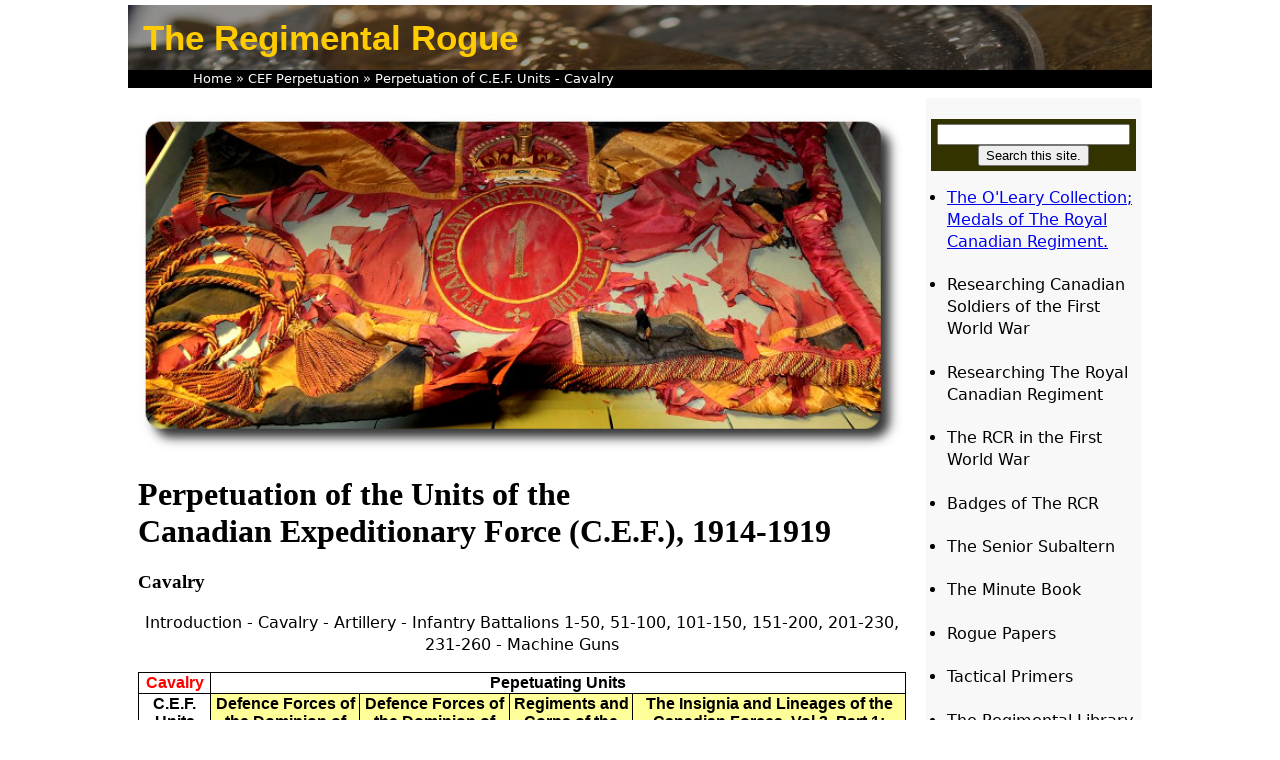

--- FILE ---
content_type: text/html
request_url: https://www.regimentalrogue.com/cef_perpetuation/cef_cavalry.htm
body_size: 3060
content:
<!DOCTYPE html PUBLIC "-//W3C//DTD XHTML 1.0 Transitional//EN" "http://www.w3.org/TR/xhtml1/DTD/xhtml1-transitional.dtd">
<html xmlns="http://www.w3.org/1999/xhtml">
<head>
<meta name="viewport" content="width=device-width, initial-scale=1">
<title>Perpetuation of C.E.F. Units - Cavalry</title>
<meta http-equiv="Content-Type" content="text/html; charset=iso-8859-1" />
<link href="../3rr_css_main.css" rel="stylesheet" type="text/css" />
<link href="../3rr_css_2col.css" rel="stylesheet" type="text/css" />
<link rel="stylesheet" href="../rr_css_print.css" type="text/css" media="print" />
</head>

<body>

<div id="header">
<div id="header1a"><a class="headerlink" href="http://regimentalrogue.com">The Regimental Rogue</a></div>
<div id="header2">
<ul class="crumbs">

<!-- NAVIGATION STARTS -->
<li><a title="The Regimental Rogue" href="http://regimentalrogue.com/">Home</a></li>
<li>&#187; <a title="CEF Perpetuation" href="cef_perpetuation.htm">CEF Perpetuation</a></li>
<li>&#187; <a title="Perpetuation of C.E.F. Units - Cavalry" href="cef_cavalry.htm">Perpetuation of C.E.F. Units - Cavalry</a></li>
<!-- NAVIGATION ENDS -->

</ul>
</div>
</div>

<div id="container">

	<div id="center" class="column">
<!-- MAIN PAGE CONTENT STARTS -->
<p align="center"><img src="700px_banner_Colour_1st_Bn_CEF.jpg" alt="" align="middle" width="100%"/></p>

<h1>Perpetuation of the Units of the <br>Canadian Expeditionary Force (C.E.F.), 1914-1919</h1>
<h3>Cavalry</h3>

<p><p class="centre">
<a class="tinylink" href="cef_perpetuation.htm">Introduction</a> - 
<a class="tinylink" href="cef_cavalry.htm">Cavalry</a> - 
<a class="tinylink" href="cef_artillery.htm">Artillery</a> - 
<a class="tinylink" href="cef_infantry_1-50.htm">Infantry Battalions 1-50</a>, 
<a class="tinylink" href="cef_infantry_51-100.htm">51-100</a>,
<a class="tinylink" href="cef_infantry_101-150.htm">101-150</a>, 
<a class="tinylink" href="cef_infantry_151-200.htm">151-200</a>,
<a class="tinylink" href="cef_infantry_201-230.htm">201-230</a>, 
<a class="tinylink" href="cef_infantry_231-260.htm">231-260</a> - 
<a class="tinylink" href="cef_infantry_mg.htm">Machine Guns</a> 
</p>
</p>

<table border="1">
 <tr><td align="center"><strong><font color="#FF0000">Cavalry</strong></td><td align="center" colspan="4"><strong>Pepetuating
   Units</strong></td></tr>
<tr><td align="center" height="31"><strong>C.E.F. Units</strong></td><td align="center" bgcolor="#FFFF99" height="31"><strong>Defence Forces of the Dominion of Canada, Part 1, July 1932</strong></td><td align="center" bgcolor="#FFFF99" height="31"><strong>Defence Forces of the Dominion of Canada, Part 1, Nov, 1939</strong></td><td align="center" bgcolor="#FFFF99" height="31"><strong>Regiments and Corps of the Canadian Army, 1964</strong></td><td align="center" bgcolor="#FFFF99" height="31"><strong>The Insignia and 
  Lineages of the Canadian Forces, Vol 3, Part 1; Armour, Artillery and Field 
  Engineer Regiments</strong></td></tr>
<tr><td>1st C.M.R. Battalion. C.E.F</td><td align="center">1st Regt. The Saskatchewan Mtd. Rifles<br>1st Regt. The Manitoba Mounted Rifles.</td><td align="center">16th/22nd Saskatchewan Horse<br>1st Regt. The Manitoba Mounted Rifles.</td><td align="center">&nbsp;<a class="linkitem" href="../battlehonours/bathnrinf/37-nsaskr.htm">The North Saskatchewan Regiment.</a></td><td align="center">&nbsp;<a class="linkitem" href="../battlehonours/bathnrinf/37-nsaskr.htm">The North Saskatchewan Regiment.</a><p>
  and</p>
  <p>118th Medium Battery, RCA</td></tr>
<tr><td>2nd C.M.R. Battalion C.E.F.</td><td colspan="2" align="center">1st Regt. The British Columbia Dragoons.</td><td align="center"><a class="linkitem" href="../battlehonours/bathnrarmd/16-bcd.htm">The British Columbia Dragoons</a></td><td align="center"><a class="linkitem" href="../battlehonours/bathnrarmd/16-bcd.htm">The British Columbia Dragoons</a></td></tr>
<tr><td>3rd C.M.R. Regt. C.E.F</td><td align="center">1st Regt. The Alberta Mounted Rifles.</td><td align="center" colspan="2">19th Alberta Dragoons</td><td align="center">19th Alberta Dragoons</td></tr>
<tr><td>4th C.M.R. Battalion, C.E.F</td><td align="center">1st Regt. The Mississauga Horse.</td><td align="center" colspan="2"><a class="linkitem" href="../battlehonours/bathnrarmd/04-gghg.htm">The Governor General's Horse Guards</a></td><td align="center"><a class="linkitem" href="../battlehonours/bathnrarmd/04-gghg.htm">The Governor General's Horse Guards</a></td></tr>
<tr><td>5th C.M.R. Battalion, C.E.F</td><td align="center">1st Regt. The Eastern Townships Mounted Rifles.</td><td align="center" colspan="2">7th/11th Hussars</td><td align="center">
  <a href="http://regimentalrogue.com/battlehonours/bathnrarmd/08-sherh.htm">
  The Sherbrooke Hussars</a></td></tr>
<tr><td>6th C.M.R. Regt. C.E.F</td><td align="center">1st Regt. King' s Canadian Hussars.</td><td align="center">&nbsp;</td><td align="center"><a class="linkitem" href="../battlehonours/bathnrarmd/05-8hussars.htm">8th Canadian Hussars (Princess Louise's)</a></td><td align="center">87th Field Battery, RCA<p>88th&nbsp; Field Battery, RCA</p>
  <p><a class="linkitem" href="../battlehonours/bathnrarmd/05-8hussars.htm">8th Canadian Hussars (Princess Louise's)</a></td></tr>
<tr><td>7th C.M.R. Regt. C.E.F.</td><td align="center">2nd Regt. (Res. Regt.) The Mississauga Horse.</td><td align="center" colspan="2"><a class="linkitem" href="../battlehonours/bathnrarmd/04-gghg.htm">The Governor General's Horse Guards</a></td><td align="center"><a class="linkitem" href="../battlehonours/bathnrarmd/04-gghg.htm">The Governor General's Horse Guards</a></td></tr>
<tr><td>8th C.M.R. Regt. C.E.F.</td><td align="center">1st Regt. The Princess Louise Dragoons Guards.</td><td align="center" colspan="2">4th Princess Louise Dragoons Guards</td><td align="center">4th Princess Louise Dragoons Guards</td></tr>
<tr><td>9th C.M.R. Regt. C.E.F.</td><td align="center">2nd Regt. (Res. Regt.) The Saskatchewan Mtd. Rifles.</td><td align="center" rowspan="2" height="66">16th/22nd Saskatchewan Horse</td><td align="center" height="60" rowspan="2">&nbsp;<a class="linkitem" href="../battlehonours/bathnrinf/37-nsaskr.htm">The North Saskatchewan Regiment.</a></td><td align="center" height="60" rowspan="2">&nbsp;<a class="linkitem" href="../battlehonours/bathnrinf/37-nsaskr.htm">The North Saskatchewan Regiment.</a></td></tr>
<tr><td>10th C.M.R. Regt. C.E.F.</td><td align="center">3rd Regt. (Res. Regt.) The Saskatchewan Mtd. Rifles.</td></tr>
<tr><td>1lth C.M.R. Regt. C.E.F</td><td align="center" colspan="2">2nd Regt. (Res. Regt.) The British Columbia Dragoons.</td><td align="center"><a class="linkitem" href="../battlehonours/bathnrarmd/16-bcd.htm">The British Columbia Dragoons</a></td><td align="center"><a class="linkitem" href="../battlehonours/bathnrarmd/16-bcd.htm">The British Columbia Dragoons</a></td></tr>
<tr><td>12th C.M.R. Regt. C.E.F</td><td align="center">1st Regt. 15th Canadian Light Horse.</td><td align="center" rowspan="2" height="66">15th Alberta Light Horse</td><td align="center" rowspan="2" height="61">The South Alberta Light Horse</td><td align="center" rowspan="2" height="61">The South Alberta Light Horse</td></tr>
<tr><td>13th C.M.R. Regt. C.E.F.</td><td align="center">1st Regt. The South Alberta Horse.</td></tr></table>

<p><p class="centre">
<a class="tinylink" href="cef_perpetuation.htm">Introduction</a> - 
<a class="tinylink" href="cef_cavalry.htm">Cavalry</a> - 
<a class="tinylink" href="cef_artillery.htm">Artillery</a> - 
<a class="tinylink" href="cef_infantry_1-50.htm">Infantry Battalions 1-50</a>, 
<a class="tinylink" href="cef_infantry_51-100.htm">51-100</a>,
<a class="tinylink" href="cef_infantry_101-150.htm">101-150</a>, 
<a class="tinylink" href="cef_infantry_151-200.htm">151-200</a>,
<a class="tinylink" href="cef_infantry_201-230.htm">201-230</a>, 
<a class="tinylink" href="cef_infantry_231-260.htm">231-260</a> - 
<a class="tinylink" href="cef_infantry_mg.htm">Machine Guns</a> 
</p>
</p>

<!-- MAIN PAGE CONTENT ENDS -->
	</div>

	<div id="left" class="column">
		
<script type="text/javascript">
var domainroot="regimentalrogue.com"
function Gsitesearch(curobj){
curobj.q.value="site:"+domainroot+" "+curobj.qfront.value
}
</script>
<form action="https://www.google.com/search" method="get" onSubmit="Gsitesearch(this)">
<p align="center" style=" background-color:#333300; padding-top:5px; padding-bottom:5px; ">
<input name="q" type="hidden" />
<input name="qfront" type="text" style="width:90%" /> <input type="submit" value="Search this site." /></p>
</form>

<!-- Go to www.addthis.com/dashboard to customize your tools --> <div class="addthis_sharing_toolbox"></div>

<ul style=" margin-left:-1.5em ">
<li><a href="http://regimentalrogue.com/oleary_collection/oleary_collection.htm">The O'Leary Collection; Medals of The Royal Canadian Regiment.</a></li>
<li><a class="menuitem" href="http://regimentalrogue.com/misc/researching_first_world_war_soldiers.htm" target="_top">Researching Canadian Soldiers of the First World War</a></li>
<li><a class="menuitem" href="http://regimentalrogue.com/researching_the_rcr/researching_the_rcr.html" target="_top">Researching The Royal Canadian Regiment</a></li>
<li><a class="menuitem" href="http://regimentalrogue.com/rcr_great_war/the_rcr_great_war.html" target="_top">The RCR in the First World War</a></li>
<li><a class="menuitem" href="http://regimentalrogue.com/rcrbadges/rcrbadges_intro.htm" target="_top">Badges of The RCR</a></li>
<li><a class="menuitem" href="http://regimentalrogue.com/srsub/seniorsub.htm" target="_top">The Senior Subaltern</a></li>
<li><a class="menuitem" href="http://regimentalrogue.com/bl2/000-bl2.htm">The Minute Book</a></li>
<li><a class="menuitem" href="http://regimentalrogue.com/rants.htm">Rogue Papers</a></li>
<li><a class="menuitem" href="http://regimentalrogue.com/primers.htm" target="_top">Tactical Primers</a></li>
<li><a class="menuitem" href="http://regimentalrogue.com/library/library.htm" target="_top">The Regimental Library</a></li>
<li><a class="menuitem" href="http://regimentalrogue.com/battlehonours/battle_honours.htm" target="_top">Battle Honours</a></li>
<li><a class="menuitem" href="http://regimentalrogue.com/cef_perpetuation/cef_perpetuation.htm" target="_top">Perpetuation of the CEF</a></li>
<li><a class="menuitem" href="http://regimentalrogue.com/miscellany.htm" target="_top">A Miscellany</a></li>
<li><a class="menuitem" href="http://regimentalrogue.com/quotes/quotes.htm">Quotes</a></li>
<li><a class="menuitem" href="http://regimentalrogue.com/times/frontenac_times.htm" target="_top">The Frontenac Times</a></li>
<li><a class="menuitem" href="http://regimentalrogue.com/site_map.htm" target="_top">Site Map</a></li>
<li><a class="menuitem" href="mailto:regimentalrogue@gmail.com" target="_top">e-mail</a></li>
</ul>



<!-- Go to www.addthis.com/dashboard to customize your tools --> <script type="text/javascript" src="//s7.addthis.com/js/300/addthis_widget.js#pubid=regimentalrogue"></script> 
		
<h3 class="indent20">QUICK LINKS</h3>
<ul>
<li><a class="menuq"href="http://thercr.ca" target="_blank">The Royal Canadian Regiment</a></li>
<li><a class="menuq"href="http://www.cefresearch.ca/phpBB3/index.php" target="_blank">CEF Study Group</a></li>
<li><a class="menuq"href="https://britishmedalforum.com" target="_blank">British Medal Forum</a></li>
<li><a class="menuq"href="http://www.britishbadgeforum.com/forums/index.php" target="_blank">British and Commonwealth Military Badge Forum</a></li>
<li><a class="menuq"href="https://greatwarforum.org" target="_blank">Great War Forum</a></li>
<li><a class="menuq"href="http://www.google.ca/ig/" target="_blank">Google.ca</a></li>
<li><a class="menuq"href="http://maps.google.ca/?hl=en" target="_blank">Google Maps</a></li>
<li><a class="menuq"href="http://www.cbc.ca/" target="_blank">CBC.ca</a></li>
<li><a class="menuq"href="http://en.wikipedia.org/wiki/Main_Page" target="_blank">Wikipedia</a></li>
</ul>



	</div>

<!-- no right hand nav column --!>

</div>

<div id="footer-wrapper">
  <div id="footer1"><!DOCTYPE HTML PUBLIC "-//W3C//DTD HTML 4.01 Transitional//EN">
<html><head>
<meta name="viewport" content="width=device-width, initial-scale=1">
<meta http-equiv="Content-Type" content="text/html; charset=windows-1252"><title>The Regimental Rogue</title>

<link rel="shortcut icon" href="favicon.ico" type="image/x-icon"><link rel="icon" href="favicon.ico" type="image/x-icon"></head>

<body>

<p align="center">
<script type="text/javascript">
   document.write ('<iframe src="http://www.facebook.com/plugins/like.php?href='+window.location+'&layout=standard&show_faces=false&width=450&action=recommend&colorscheme=light" scrolling="no" frameborder="0" allowTransparency="true" style="border:none; overflow:hidden; width:450px; height:40px"><\/iframe>');
</script></p>

<p  class="centre">
<!-- Generated by www.webweaver.nu -->
<script language="JavaScript">
<!--
document.write('&copy;' );
document.write(' 1996 - ');
document.write(new Date().getFullYear());
document.write(' The Regimental Rogue');
//-->
</script>
</p>

</body></html>
</div>
</div>

</body>
</html>


--- FILE ---
content_type: text/css
request_url: https://www.regimentalrogue.com/3rr_css_main.css
body_size: 3810
content:
/* CSS Document */

@import url(http://fonts.googleapis.com/css?family=Open+Sans);

body { 
  color: #000; 
  padding: 5px; width: 1024px; margin: 5px auto; }

/* STRUCTURE */

header { height: 100px; padding: 0 10px; }
#left { width: 220px; float: left; padding: 5px 5px; }

#center { width: 580px; /* Account for margins + border values */ float: left; padding: 5px 5px; margin: 0px 5px 5px 5px; }

#right { width: 184px; padding: 5px 5px; float: left; }
footer { clear: both; padding: 0 5px; }

/************************************************************************************
MEDIA QUERIES
*************************************************************************************/
/* for 980px or less */
@media screen and (max-width: 980px) {  body { width: 94%; } 
#left { width: 31%; padding: 1% 4%; } 
#center { width: 51%; padding: 1% 4%; margin: 0px 0px 5px 5px; float: right;  } 
#right { clear: both; padding: 1% 4%; width: auto; float: none; }
 header, footer { padding: 1% 4%; } }

/* for 700px or less */
@media screen and (max-width: 600px) {  body { width: 94%; } 
#left { width: auto; float: none;  } 
#center { width: auto; float: none; margin-left: 0px;  } 
#right { width: auto; float: none; }
 }

/* for 480px or less */
@media screen and (max-width: 480px) {  body { width: 94%; } 
 header { height: auto; } 
#right { display: none; }
 }

#left { background: #eeeeee; }
#right { background: #ffffff; }
header, #left, #center, #right { margin-bottom: 5px; }

/* --- Typography --- */

html {
  padding: 2rem
  font-size: 22px
  font-weight: 100
  line-height: 1.5
  @media (max-width: 600px)
    font-size: 20px
  @media (max-width: 480px)
    font-size: 14px }
 
h1, h2, h3, h4, h5, h6, p, ul, ol {
  margin-top: 0
  margin-bottom: .7rem }
 
h1, h2, h3, h4, h5, h6 {
  margin-bottom: .4rem
  line-height: 1.0 }

h1, h3, h5 { font-family: Cambria, "Hoefler Text", Utopia, "Liberation Serif", "Nimbus Roman No9 L Regular", Times, "Times New Roman", serif; }
h2, h4, h6 { font-family: Corbel, "Lucida Grande", "Lucida Sans Unicode", "Lucida Sans", "DejaVu Sans", "Bitstream Vera Sans", "Liberation Sans", Verdana, "Verdana Ref", sans-serif; }

p, dt, dd { font-family: Corbel, "Lucida Grande", "Lucida Sans Unicode", "Lucida Sans", "DejaVu Sans", "Bitstream Vera Sans", "Liberation Sans", Verdana, "Verdana Ref", sans-serif; margin-bottom:1.0em; line-height:1.4em; }

li { font-family: Corbel, "Lucida Grande", "Lucida Sans Unicode", "Lucida Sans", "DejaVu Sans", "Bitstream Vera Sans", "Liberation Sans", Verdana, "Verdana Ref", sans-serif; margin-bottom:0.4em; line-height:1.4em; }

.indexred { color: red; font-weight:bold; }
.em { font-size:100%; font-style: italic; }
.nowrap { white-space: nowrap; }

/* regimentalrogue header bars - three formats*/
/* header bar for site title page */

#header1 { padding-left: 15px; padding-bottom: 15px; padding-top: 35px; margin:0; text-align: left; background-image: url(rr_header_background.jpg); line-height: 1em; font-size: 50px; font-weight: bold; color: #ffcc00; }

/* header bar for subordinate pages */

#header1a {padding-left: 15px; padding-bottom: 15px; padding-top: 15px; margin:0; text-align: left; background-image: url(rr_header_background.jpg); background-size: auto;	line-height: 1em; font-size: 35px; font-weight: bold; color: #ffcc00; }

/* smaller regimental rogue header for 'rcr in the great war' pages */

#header1b { padding-left: 15px; padding-bottom: 15px; padding-top: 15px; text-align: left; background-image: url(rr_header_background.jpg); line-height: 1em; font-size: 24px; font-weight: bold; color: #ffcc00; }

/* header title link for all pages except index */

a.headerlink { color: #ffcc00; text-decoration: none; }
a.headerlink:visited { color: #ffcc00; text-decoration: none; }
a.headerlink:hover { color: #ffcc00; text-decoration: none; }

/* sub-title header for 'rcr in the great war' pages */

#headerrcr { height: 34px; color: #FFD700; font-size: 1.7em; background-color: #000033; font-weight: bold; padding: 15px 0px 5px 0px; text-align: center; border-top: 2px solid #ffd700; border-bottom: 2px solid #ffd700; }
 
/* breadcrumb navigation header */

	#header2 { height: 18px; padding-left: 25px; font-size: .80em; color: #FFFFFF; background-color: #000000; font-weight: normal; border-color: #000000; text-align: left; }

	#header2 ul { margin: 0; }
	#header2 a { text-decoration: none; padding: 2 0 2 0; }
	#header2 a:hover { color: #000000; font-style: bold; background-color: #ffffff; text-decoration: none; }

/* breadcrumb list formatting */
 
	.crumbs { list-style-type: none; }
	.crumbs li { display: inline; }
	.crumbs a { margin:0; padding: 0; }
 	.crumbs a:link { padding: 0; color: white; text-decoration: none; }
	.crumbs a:visited { padding: 0; color: white; text-decoration: none; }
 
/* left column menu area */

		#leftcol ul { margin: 0px; padding: 10px; line-height: 10px; } li { padding-bottom:15px; }

	/* left hand menu area horizontal line */
		.hrmenu { color: #bbbb88; background-color: #bbbb88; width: 80%; height: 1px; }
 
	/* links in right-hand main menu */
		#menu a { }
		a.menuitem { padding-bottom:15px; text-decoration: none; }
		a.menuitem:hover { color: #000000; text-decoration: underline; }
		a.menuitem { color: #000000; font-variant: normal; text-transform: none; font-weight: normal; text-align: left; } 
		a.menuitem:visited { text-decoration: italic; color: #331462; }

	/* share this box in left menu */

		div.sharethis { width: auto; border: 2px #8b9dc3 solid; margin: 10px; padding: 3px; background-color: #f7f7f7; }
		div.sharethis p { text-align: left; color: #3b5998; font-weight: bold; text-decoration: none; text-indent: 5px; } 
 
	/* quick links menu formatting */
		li.menuq { margin-bottom:2.0em; }
		a.menuq { color: #000066; text-align: left; text-transform: none; font-weight: normal; text-decoration: none; }
		a.menuq:hover { color: #000066; text-decoration: underline; }
		a.menuq:visited { color: #331462; text-align: left; margin-left: 1em; }

/* single column middle formatting */
	#middle { position:relative; line-height: 1.4em; background-color: white; font-size:100%; padding-top:10px 0 10px 10px; width:auto;  
		/* for IE5/WIN */ voice-family: "\"}\""; voice-family:inherit; width:95%; 
		/* actual value */ margin:5px; padding:5px; z-index:99; 
			}

/* splitting the "middle" div  */
	#middle-r { position:relative; top:-5px; right:-10px; float:right; width:40%;  
		/* for IE5/WIN */ voice-family: "\"}\""; voice-family:inherit; width:40%; 
		/* actual value */ margin:5px; padding:5px; z-index:99;
	font-size:90%;  color:#000000;
	line-height: 1.4em; background-color: white; 
	border-left-width: 1px; border-left-style: solid; border-left-color: #999966; }

/* OLD MIDDLE-R FORMATING ---> float: right; width: 40%; border-left-style: solid; border-left-color: #cccc99; border-left-width: 1px; padding-left:10px; margin-left:10px; } */
 
	#middle-l { position:relative; line-height: 1.4em; background-color: white; font-size:100%;  color:#000000; padding-top:10px; padding-left:10px; padding-right:10px; 
		/* for IE5/WIN */ voice-family: "\"}\""; voice-family:inherit; width:55%; 
		/* actual value */ margin:5px; padding:5px; z-index:99; 
			}

/* OLD MIDDLE-L FORMATTING ---> top: 0; width: auto; padding-left:10px; padding-right:10px; } */


/* must find these again */

	#middle-b { margin-left: 0%; margin-right: 0%; width: auto; font-size: 100%; 
			border-left-style: solid; border-left-color: #cccc99; border-left-width: 1px; 
			border-right-style: solid; border-right-color: #cccc99; border-right-width: 1px; }
 
	#middle2 { margin-left: 225px; width: auto;  }
 
/* when the page has left column navigation only */
	#middle3 { margin-left: 225px; width: auto;  }
 
/* main content link formatting */


a.linkitem { font-size: 100%; font-weight:600; color: #0000b2; text-decoration: none; }
a.linkitem:visited { font-size: 100%; color: #331462; font-style: italic; }
a.linkitem:hover { color: #000066; border-top: #cc0000 1px dotted; border-bottom: #000000 1px dotted; }
 
 
a.tinylink { color: #000000; text-align: left; text-decoration: none; }
a.tinylink:visited { color: #331462; font-style: italic; }
a.tinylink:hover {  border-top: #000000 1px dotted; border-bottom: #000000 1px dotted; }
 
/* footnote styling for three levels of indent */

	.footnote { font-size: 80%; }
	p.footnote { padding-left: 30px; }
	.footnote2 { font-size: 80%; }
	p.footnote2 { padding-left: 45px; }
	.footnote3 { font-size: 80%; }
	p.footnote3 { padding-left: 60px; }

/* small text styling */
 
.smallish { font-size: 85%; }

/* quote styling for three levels of indent (left and right) */
 
.quote { font-size: 100%; font-style: italic; margin-left: 5%; margin-right: 5%; width: auto; }
.quote2 { font-size: 100%; font-style: italic; margin-left: 8%; margin-right: 8%; width: auto; }
.quote3 { font-size: 100%; font-style: italic; margin-left: 10%; margin-right: 10%; width: auto; }

dt { margin-left: 5%; }
dd { font-size: 100%; margin-top: 5px; margin-bottom: 15px; width: auto; }

 
.menutitle { font-size: 100%; font-style: italic; font-weight: bold; }
 
.centre { text-align: center; }
 
.subpara { margin-left: 8%; } 
.subsubpara { margin-left: 15%; }
 
.blocktext { font-size: 100%; color: Black; background-color: #cccc99; margin-left: 5px; margin-right: 5px; padding:15px; }
 
span.emphasis { font-size: 100%; font-weight: bold; font-style: none; }
span.noemph { font-size: 75%; font-weight: normal; font-style: none; }
 
span.centre { text-align: center; }

span.indent10 { margin-left: 3%; }
span.indent20 { margin-left: 5%; }
span.indent50 { margin-left: 10%; }
span.indent100 { margin-left: 15%; }
 
/* pullquote formatting */

.pullquote {
float: right; margin-left: 5px;
padding:15px; width: 260px;
margin-top: 15px; margin-bottom: 25px;
border-top-width: 15px; border-bottom-width: 25px;
border-top-style: solid; border-bottom-style: solid;
border-top-color: #333300; border-bottom-color: #333300;
background-color: #cccc99;

font-size: 1.2em; color: #000000; text-align: left; line-height: 1.4em;
font-family: Baskerville, â€˜Times New Romanâ€™, Times, serif; 
font-weight: normal;
}

div.pullquote p {
font-size: 1.2em; color: #000000; text-align: left; line-height: 1.5em;
font-family: Baskerville, â€˜Times New Romanâ€™, Times, serif; 
font-weight: normal;
}

.pullquotesource { font-style: italic; width: auto; margin-left:15px; margin-right:5px; }
 
/* battle honour name formatting*/
.bh { font-size: 120%; font-weight: bold; text-align: center; color: red; font-family: Constantia, "Lucida Bright", Lucidabright, "Lucida Serif", Lucida, "DejaVu Serif", "Bitstream Vera Serif", "Liberation Serif", Georgia, serif; }
.bhe { font-size: 120%; font-weight: bold; text-align: center; color: red; background-color: #FFd700; font-family: Constantia, "Lucida Bright", Lucidabright, "Lucida Serif", Lucida, "DejaVu Serif", "Bitstream Vera Serif", "Liberation Serif", Georgia, serif; }
.bh_left { font-size: 100%; text-align: left; }
 
/* indenting text */
.indent10 { margin-left: 10px; }
.indent20 { font-size: 100%; margin-left: 20px; }
.indent50 { font-size: 100%; margin-left: 50px; }
.indent75 { font-size: 100%; margin-left: 75px; }
.indent90 { font-size: 100%; margin-left: 90px; }
.indent100 { font-size: 100%; margin-left: 100px; }
.indent150 { font-size: 100%; margin-left: 150px; }
 
/* ordered list upper roman numerals */
.uproman { list-style-type: upper-roman; }
 
/* minimalist table styles */
table, td, th { border: 1px solid #000000; border-collapse:collapse; margin:0; padding:0; }
table { border: 1px; }
 
td,th { padding:.2em .4em; vertical-align:top; }
thead th { font-weight:bold; vertical-align:center; border-bottom:1px solid #000000; margin-bottom:5px; text-align: center; background-color: khaki; }
tbody th,td { border-right:1px solid #000000; }
tbody td,tbody th { padding: 1px 2px; }
tbody th { border-left:1px solid #000000; }
tfoot td,tfoot th { margin-top:5px; border:none; border-top:1px solid #000000; }
 
table a:link { color:#000066; }
table a:visited { color:#330066; }
table a:hover { text-decoration:none; }
table a:active { color:#000000; }
 
/* to centre a table */
table.center { 	margin-left:auto; margin-right:auto; }
 
/* figures floated within content div */
div.figureright { float: right; margin: 0.3em; padding: 0.3em; }
div.figureright p { text-align: center; font-style: italic; font-size: smaller; text-indent: 0; color: #000000; }

div.figureleft { float: left; margin: 0.3em; padding: 0.3em; }
div.figureleft p { text-align: center; font-style: italic; font-size: smaller; text-indent: 0; color: #000000; }
 
.figureleft200 { float: left; width: 200px; border: 1px #0000b2 solid; margin: 0.3em; padding: 0.3em; background-color: #ffffff; }
div.figureleft200 p { text-align: left;  font-style: italic; font-size: smaller; text-indent: 0; color: #000000; } 

.figureright200 { float: right; width: 200px; text-align: centre; }
div.figureright200 p { text-align: left; font-style: italic; font-size: smaller; text-indent: 0; color: #000000; } 
 
div.figureright200bh { float: right; width: 200px; border: 1px #0000b2 solid; background-color: #ffffff; margin: 0.3em; padding: 0.3em; text-align: center; }
 
div.figureright125 { float: right; width: 125px; border: 1px #0000b2 solid; margin: 0.3em; padding: 0.3em; background-color: #ffffff; }
div.figureright125 p { text-align: center; font-style: italic; font-size: smaller; text-indent: 0; color: #000000; } 

div.figureright210 p { text-align: center; font-style: italic; font-size:80% color: #000000; }
div.figureright210 { border: 1px #0000b2 solid; background-color: #ffffff; float: right; width: 210px; margin: 0.2em; padding: 0.2em; text-align: center; }
 
div.figureright250 p { text-align: left; font-style: italic; font-size: 100%; text-indent: 0; color: #000000; } 
div.figureright250 { float: right; width: 250px; border: 1px #0000b2 solid; background-color: #ffffff; margin: 0.3em; padding: 0.3em; text-align: center; }
 
div.figureright160 p { text-align: center; font-style: italic; font-size:80% color: #000000; }
div.figureright160 { float: right; width: 160px; border: 1px #0000b2 solid; background-color: #ffffff; margin: 0.2em; padding: 0.2em; text-align: center; }

div.figureright175 {
  float: right;
  width: 185px;
  margin-right: 0.3em;
  margin-left: 1.5em;
  padding: 0.3em;
  background-color: white;

}
 
div.figureright260 p { text-align: center; font-style: italic; font-size:80% color: #000000; }
div.figureright260 { border: 1px #0000b2 solid; background-color: #ffffff; float: right; width: 260px; margin: 0.2em; padding: 0.2em; text-align: center; }
 
/* 610 px wide centred image div with caption area, used for rcr great war medal pics, etc. see fitzwalter for example  */
div.figurecenterwide { border: 1px #0000b2 solid; width: 90%; padding: 0.2em; margin-left:auto; margin-right:auto; background-color: #ffffff; text-align: center; } 
div.figurecenterwide p { text-align: center; font-style: italic; font-size:80% padding-bottom: 1em; color: #000000; }

/* 610 px wide centred TEXT div with caption area, used for rcr great war medal pics, etc. see research ww1 soldiers for example  */
div.textboxcenterwide { border: 1px #0000b2 solid; width: 90%; padding: 0.2em; margin-left:auto; margin-right:auto; background-color: #ffffff; } 
div.textboxcenterwide p { text-align: left; font-size: 80%; font-style: italic; color: #000000; }

/* 450 px wide centred image div with caption area, used for rcr great war medal pics, etc. see fitzwalter for example  */
div.figurecenter450wide { border: 1px #0000b2 solid; width: 450px; padding: 0.2em; margin-left:auto; margin-right:auto; background-color: #ffffff; text-align: center; } 
div.figurecenter450wide p { text-align: center; font-style: italic; font-size:80% padding-bottom: 1em; color: #000000; }
 
/* 310 px wide centred image div with caption area, used for rcr great war medal pics, etc. see 1883 badges for example  */
div.figurecenter300wide { border: 1px #0000b2 solid; width: 310px; padding: 0.2em; margin-left:auto; margin-right:auto; background-color: #ffffff; text-align: center; } 
div.figurecenter300wide p { text-align: center; font-style: italic; font-size:80% padding-bottom: 1em; color: #000000; }

/* 160 px wide centred image div with caption area, used for seely-smith  */
div.figurecenter160wide { border: 1px #0000b2 solid; width: 160px; padding: 0.2em; margin-left:auto; margin-right:auto; background-color: #ffffff; text-align: center; } 
div.figurecenter160wide p { text-align: center; font-style: italic; font-size:80% padding-bottom: 1em; color: #000000; }

/* faking a right hand column in the centre div */

div.fauxrightcol p { text-align: left; }
div.fauxrightcol { border-left: 2px #bbbb88 solid; float: right; width: 250px; margin-left: 10px; padding: 0 10px 20px 10px; text-align: left; }serif

/* styling for quote box (qbox) */
.qbox { display:block }
 
.qbox * { display:block; height:1px; overflow:hidden; font-size:.01em; background:#cccc99 }
.qbox1 { margin-left:3px; margin-right:3px; padding-left:1px; padding-right:1px; border-left:1px solid #ffffbb; border-right:1px solid #ffffbb; background:#cccc99 }
.qbox2 { margin-left:1px; margin-right:1px; padding-right:1px; padding-left:1px; border-left:1px solid #ffffbb; border-right:1px solid #ffffbb; background:#cccc99 }
.qbox3 { margin-left:1px; margin-right:1px; border-left:1px solid #ffffbb; border-right:1px solid #ffffbb; }
.qbox4 { border-left:1px solid #ffffbb; border-right:1px solid #eeeedd }
.qbox5 { border-left:1px solid #ffffbb; border-right:1px solid #eeeedd }
.qboxfg { background:#cccc99; padding:5px; }

 
/* formatting for war diary nav block */
#diarynav { float: right; width: 100px; border: 2px #998444 solid; margin:5px; padding:10px; background-color: #ffffff; font-size: .75em; }
 
/*  great war table formatting  */
th { }
tr.gw1 td { background-color: #ffffff; color: black; }



/* bits and pieces that may not be needed after redesign */
 
/*	.column-in { margin:0; padding: 10px 10px 10px 10px; } */
	.cleaner { clear:both; height:1px; font-size:1px; border:none; margin:0; padding:0; background:transparent; }

	/* main content area */
		#main1 { margin:0; padding:0; background: white; width: 100%; }
		#main2 { margin:0; padding:0; background: white; width: 100%; }

/* right hand column */

	#right li { color: #000000; font-variant: normal; text-transform: none; font-weight: normal; text-align: left; margin-left: -5px; }






--- FILE ---
content_type: text/css
request_url: https://www.regimentalrogue.com/3rr_css_2col.css
body_size: 272
content:
/* CSS Document */

/* 2 column css formatting evolved from 3 col layout at - http://www.alistapart.com/articles/holygrail */
/* to follow rr_css_main.css for pages with left nav column only */

/* TWO COLUMN VARIATION */

@import url(http://fonts.googleapis.com/css?family=Open+Sans);

body { 
  font-family: 'Open Sans', sans-serif;
  color: #000; 
  padding: 0px; width: 1024px; margin: 5px auto; }

/* STRUCTURE */

header { height: 100px; padding: 0px; }

#left { width: 20%; float: left; margin: 10px 10px 10px 10px; }

#center { width: 75%; /* Account for margins + border values */ float: left; padding: 0px 0px; margin: 10px 10px 10px 10px; }

footer { clear: both; padding: 0 15px; }

/************************************************************************************
MEDIA QUERIES
*************************************************************************************/
/* for 980px or less */
@media screen and (max-width: 980px) {  body { width: 94%; } 
#left { width: 31%; padding: 1% 4%; } 
#center { width: 51%; padding: 1% 4%; margin: 0px 0px 5px 5px; float: right;  } 
 header, footer { padding: 1% 4%; } }

/* for 700px or less */
@media screen and (max-width: 600px) {
#left { width: auto; float: none;  } 
#center { width: auto; float: none; margin-left: 0px;  } 
 }

/* for 480px or less */
@media screen and (max-width: 480px) {
 header { height: auto; } h1 { font-size: 2em; } 
 }

#left { background: #f8f8f8; }
header, #left, #center, { margin-bottom: 5px; }

/* body, header, #left, #center, footer { border: solid 0px #ccc; }  */

}



--- FILE ---
content_type: text/css
request_url: https://www.regimentalrogue.com/rr_css_print.css
body_size: 153
content:
/*Reset Style*/
body {margin:0; padding:0; line-height: 1.4em; word-spacing:1px; letter-spacing:0.2px; font: serif, Helvetica,"Lucida Grande", serif; color: #000;}

/* Remove unwanted elements    #header, #header1a,  */
#header2, #left, #right, #footer-wrapper, #footer1, .pullquote {display: none; }

/* reformat content div */

#container, #center
{
margin: 0;
padding: 0;
width: 90%;
}

@page {  
 margin-left: 1in;  
 margin-right: 1in;  
 margin-top: 1in;  
 margin-bottom: 1in;  
} 


/* Show URL */
a:link, a:visited {background: transparent; color:#333; text-decoration:none;}
a:link[href^="http://"]:after, a[href^="http://"]:visited:after {content: " (" attr(href) ") "; font-size: 11px;}
a[href^="http://"] {color:#000;} 


/* header bar */

#header1 { margin:0; text-align: left; line-height: 1em; font-size: 20px; font-family: Georgia, "Times New Roman", serif; font-weight: bold; color: #555555; }

#header1a { margin:0; text-align: left; line-height: 1em; font-size: 20px; font-family: Georgia, "Times New Roman", serif; font-weight: bold; color: #555555; }















